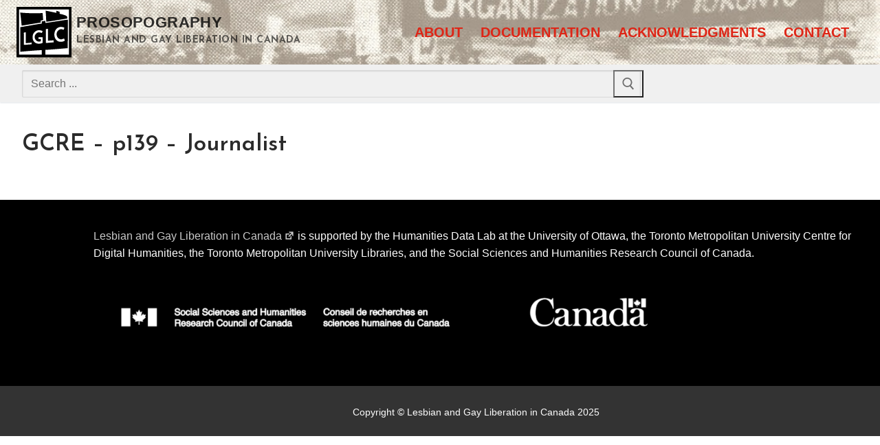

--- FILE ---
content_type: text/css
request_url: https://prosopography.lglc.ca/wp-content/themes/prosopography/css/prosopography.css?ver=6.5.7
body_size: 112
content:
.site-branding .site-title,.site-branding .site-title a{font-size:1.1rem}/*# sourceMappingURL=prosopography.css.map */


--- FILE ---
content_type: image/svg+xml
request_url: https://prosopography.lglc.ca/wp-content/uploads/2022/05/lesbian-and-gay-liberation-in-canada-vector.svg
body_size: 4158
content:
<?xml version="1.0" encoding="UTF-8"?> <svg xmlns="http://www.w3.org/2000/svg" width="800" height="743" viewBox="0 0 800 743"><g fill="none" fill-rule="evenodd"><rect width="799.644" height="743" fill="#000"></rect><path fill="#FFF" fill-rule="nonzero" d="M38.643371,38.3600713 L38.643371,700.071301 L367.112025,700.071301 L367.112025,634.85918 C320.123618,635.822018 110.954586,652.660171 54.1007194,659.793226 L54.1007194,297.290553 C79.3864296,295.307337 337.14409,246.781847 367.112025,245.504456 L367.112025,212.898396 C383.429188,212.200242 401.891059,208.50425 417.348407,203.308378 C419.920123,214.033854 419.280576,224.949212 419.280576,235.914439 C444.221007,235.40425 715.126495,189.358738 747.749229,187.964349 L745.817061,606.089127 C671.113628,611.940955 453.431655,631.023173 419.280576,631.023173 L419.280576,700.071301 L761.274409,700.071301 L761.274409,38.3600713 L38.643371,38.3600713 Z"></path><path fill="#FFF" fill-rule="nonzero" d="M597.168769 202.135036C595.143856 190.822651 589.283589 180.405974 585.575758 169.528976 567.65103 174.651963 550.914586 185.88571 531.475038 181.228797 472.831791 167.181339 458.545336 87.1104443 502.567865 49.5866226 516.674627 37.5626582 534.069941 31.2581805 552.728892 33.9261235 562.045809 35.2591359 570.549283 39.4461377 579.779252 41.0227366L591.372263 12.2526832C579.309735 5.44568852 566.50139 1.85518584 552.728892.600811511 537.727536-.764807027 522.542623-.0666537295 508.289016 5.47062256 428.214154 36.5710504 421.62546 172.045396 498.628173 210.171471 512.993846 217.283428 527.39623 217.503999 543.06805 217.480496 563.270804 217.446459 579.510681 211.354879 597.168769 202.135036ZM320.868666 31.4327188 320.868666 234.741097C358.930455 234.637525 396.760383 227.069082 434.866611 227.069082L434.866611 196.381025C407.107145 196.457746 379.569879 202.1312 351.783363 202.135036L351.783363 27.5967117 320.868666 31.4327188ZM274.496621 150.34894 214.599396 150.34894 214.599396 177.20099 247.446261 177.20099C247.446261 185.782138 250.516477 201.636355 245.459992 208.976555 242.007207 213.990216 233.673764 214.682615 228.124576 215.233082 211.082849 216.92668 194.431421 211.500648 181.760259 200.015642 149.518163 170.794858 150.350927 122.530216 183.858594 94.3796778 193.633435 86.1667866 205.506611 80.0656172 218.463733 79.4595281 233.876642 78.7402768 246.969016 83.2725192 260.971441 88.9728258 263.929591 82.1581591 274.365234 70.1572108 271.756806 62.5523267 269.731893 56.6448757 260.401451 54.8093463 255.174936 53.1982233 238.567947 48.0790718 218.092757 46.3221805 201.074216 50.4209541 165.332962 59.0251181 137.049879 89.5079488 130.482438 125.414894 122.541225 168.819314 133.146899 215.775877 175.956025 237.023521 185.647782 241.833874 196.220609 243.91299 206.870722 245.428213 223.485439 247.791193 241.089427 245.802223 257.107104 241.03023 262.123014 239.534188 269.272037 237.990195 272.510352 233.496312 276.633599 227.776826 274.496621 216.462523 274.496621 209.80705L274.496621 150.34894ZM.128686797 263.51115C21.9448019 263.332776 44.1112192 260.135464 65.8224175 258.0832 81.897287 256.564141 98.2036303 256.855678 114.126631 253.921132L114.126631 228.987086C87.711955 235.230188 56.2465902 236.102879 29.1112151 236.6591L29.1112151 79.3828079C22.1874823 79.5247402 6.87292112 78.7882268 2.11456963 84.6419737-.770158013 88.1902803.137381555 94.3413177.128686797 98.5628436L.128686797 131.168904.128686797 263.51115Z" transform="translate(106.14 294.628)"></path><path fill="#000" d="M53.2585851 82.4741746C59.6534692 123.39157 66.8406555 187.964349 74.8201439 276.192513L352.038369 230.160428 351.079137 202.349376 387.529976 193.71836C384.934932 149.604255 382.358433 115.399854 379.80048 91.105155 234.052758 96.85918 109.179083 90.9591804 53.2585851 82.4741746ZM423.688249 55.6221034C430.722622 159.83363 433.280576 213.857398 431.36211 217.693405 429.443645 221.529412 531.859313 205.865716 738.609113 170.702317L737.357314 146.727273C734.407034 131.383244 697.698241 116.358883 627.230935 101.654189 626.467866 92.0641711 626.406075 82.4741533 627.045564 72.8841355L579.21247 56.5811052 580.043165 87.2691409 423.688249 55.6221034Z"></path></g></svg> 

--- FILE ---
content_type: application/javascript;charset=UTF-8
request_url: https://js.sitesearch360.com/plugin/bundle/8877.js?integration=wordpress&integrationMode=full
body_size: 459
content:
(function(){window.ss360Config={"style":{"accentColor":"#de2516"},"searchBox":{"selector":"input[type='search'],.ss360-searchbox,.ss360-searchbox","searchButton":"form.header-search-modal.header-search-form button[type='submit'],.ss360-searchbutton,.ss360-searchbutton"},"results":{"fullScreenConfig":{},"integrationType":"embed","embedConfig":{"contentBlock":".ss360-search-results-block","url":"/search-results"},"num":1000},"voiceSearch":{"enabled":true},"siteId":"prosopography.lglc.ca_1"};if(null!==document.querySelector(".ss360-search-results-block")){ss360Config.results=ss360Config.results||{},ss360Config.results.embedConfig=ss360Config.results.embedConfig||{};var a=ss360Config.results.embedConfig.contentBlock||"";-1===a.indexOf(".ss360-search-results-block")&&(a.trim().length>0&&(a+=","),a+=".ss360-search-results-block",ss360Config.results.embedConfig.contentBlock=a),ss360Config.results.integrationType="embed"}if(document.getElementById("ss360-bundle-js")!==null){if('initializeSs360' in window){window.initializeSs360();}}else{var e=document.createElement("script");e.setAttribute("id", "ss360-bundle-js");e.src="https://cdn.sitesearch360.com/v14/sitesearch360-v14.frozen.021e55da7c3c18ad2ad0075756a74437.js";e.setAttribute("defer","defer");var body=document.getElementsByTagName("body")[0];if(body){body.appendChild(e);}else{(document.attachEvent?"complete"===document.readyState:"loading"!==document.readyState)?document.getElementsByTagName("body")[0].appendChild(e):document.addEventListener("DOMContentLoaded",function(){document.getElementsByTagName("body")[0].appendChild(e)});}}})();